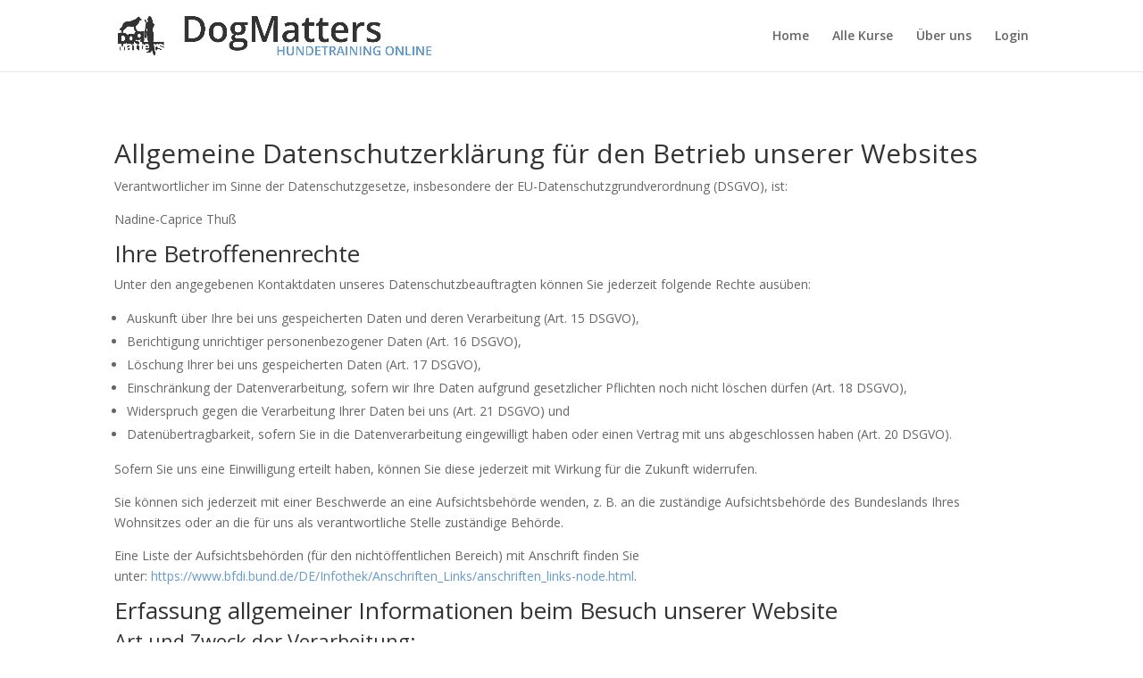

--- FILE ---
content_type: application/javascript
request_url: https://prism.app-us1.com/?a=801681551&u=https%3A%2F%2Fdogmatters.online%2Fdatenschutzerklaerung%2F
body_size: 124
content:
window.visitorGlobalObject=window.visitorGlobalObject||window.prismGlobalObject;window.visitorGlobalObject.setVisitorId('bed25886-1392-4655-9658-7ae4fa2b2710', '801681551');window.visitorGlobalObject.setWhitelistedServices('tracking', '801681551');